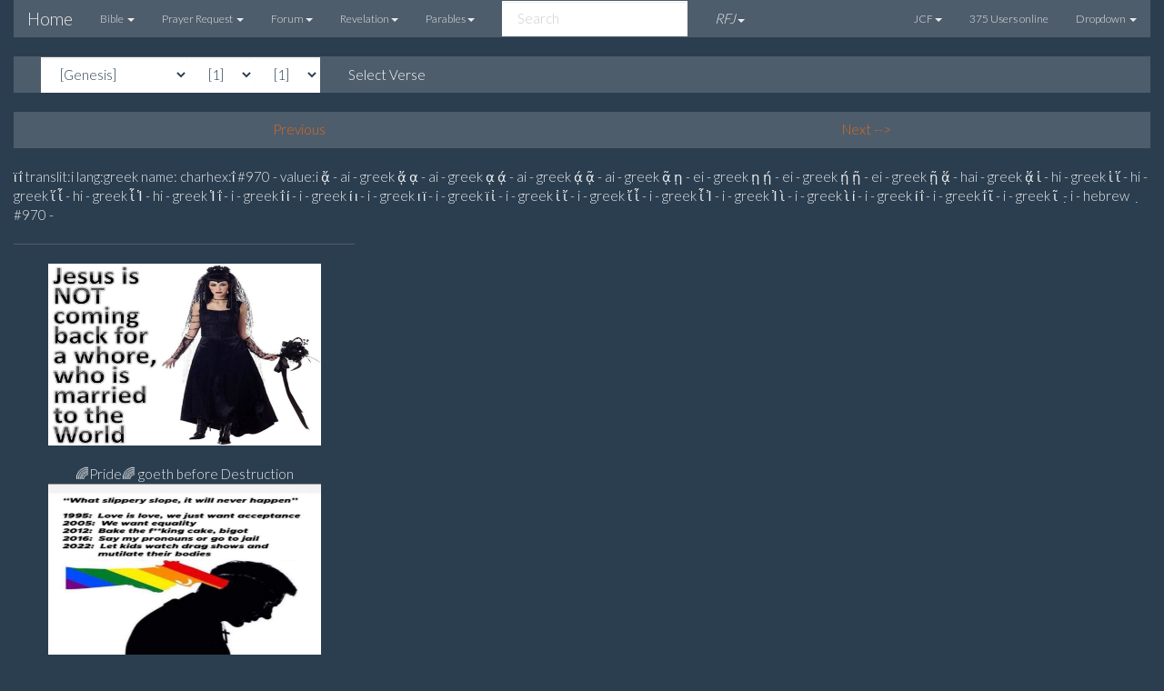

--- FILE ---
content_type: text/html; charset=UTF-8
request_url: https://www.web-ministry.com/recycle/?word=%CF%8A
body_size: 8559
content:
<!DOCTYPE html  >
<html lang="en"  xmlns="http://www.w3.org/1999/xhtml"  >
<head><meta charset="utf-8">
<meta property="og:image" content="https://www.web-ministry.com/guestbook/class/?B=1&C=1&V=1">
<meta property="og:url" content="https://www.web-ministry.com/recycle/?word=%CF%8A" >
<meta property="og:image:alt" content="https://www.web-ministry.com/forum/Samekh.jpg" >
<meta property="og:video" content="https://www.web-ministry.com/recycle/bible_mp4/1_1_1.mp4">
<meta property="og:type" content="video">

<meta property="og:description" content="ϊ ΐ translit:i lang:greek name: charhex:&amp;#x390; #970 - value:i ᾄ - ai - greek &amp;#x1f84; ᾳ - ai - greek &amp;#x1fb3; ᾴ - ai - greek &amp;#x1fb4; ᾷ - ai - greek &amp;#x1fb7; ῃ - ei - greek &amp;#x1fc3; ῄ - ei - greek &amp; In the beginning God created the heaven and the earth." >
<meta property="og:title" content="ϊ ΐ translit:i lang:greek name: charhex:&amp;#x390; #970 - value:i ᾄ - ai - greek &amp;#x1f84; ᾳ - ai - greek &amp;#x1fb3; ᾴ - ai - greek &amp;#x1fb4; ᾷ - ai - greek &amp;#x1fb7; ῃ - ei - greek &amp;#x1fc3; ῄ - ei - greek &amp; In the beginning God created the heaven and the earth." >
<meta property="fb:app_id" content="1650357994974349" >
<meta content="Copyright © Jan. 1, 1999" name="Copyright">
<meta content="31 days" name="Revisit-After">
<meta name="Rating" content="general">
<!--The available ratings are "general," "mature," "restricted" and "14 years." -->
<meta name="Classification" content="Religious, Revelation, Prophecy">
<meta name="Description" content="ϊ ΐ translit:i lang:greek name: charhex:&amp;#x390; #970 - value:i ᾄ - ai - greek &amp;#x1f84; ᾳ - ai - greek &amp;#x1fb3; ᾴ - ai - greek &amp;#x1fb4; ᾷ - ai - greek &amp;#x1fb7; ῃ - ei - greek &amp;#x1fc3; ῄ - ei - greek &amp; In the beginning God created the heaven and the earth. : Strong's LIT Online Bible Project ">
<meta name="keywords" content="Strongs,LIT,Online,Bible,Project,ϊ,ΐ,translit:i,lang:greek,name:,charhex:&amp;#x390;,#970,-,value:i,ᾄ,-,ai,-,greek,&amp;#x1f84;,ᾳ,-,ai,-,greek,&amp;#x1fb3;,ᾴ,-,ai,-,greek,&amp;#x1fb4;,ᾷ,-,ai,-,greek,&amp;#x1fb7;,ῃ,-,ei,-,greek,&amp;#x1fc3;,ῄ,-,ei,-,greek,&amp;,In,the,beginning,God,created,the,heaven,and,the,earth.">
<title>ϊ Search Strong's LIT Online Bible Project</title>


    <meta name="viewport" content="width=device-width, initial-scale=1">
    <!--<link rel="stylesheet" href="../../theme/bootstrap.css" media="screen"> -->

    <link rel="stylesheet" href="../../guestbook/theme/bootstrap.css" media="screen">
    <link rel="stylesheet" href="../../guestbook/theme/usebootstrap.css">
    <!-- HTML5 shim and Respond.js IE8 support of HTML5 elements and media queries -->
    <!--[if lt IE 9]>
      <script src="bootstrap/html5shiv.js"></script>
      <script src="bootstrap/respond.min.js"></script>
    <![endif]-->


    <script src="../../../dist/jquery-3.6.0.js"></script>
    <link rel="stylesheet" type="text/css" href="../../../dist/jquery.scroltable.min.css?v=3" />
    <script src="../../../dist/jquery.scroltable.min.js?v=3"></script>

    <!--
    <style type="text/css">
      td.thickBorder{ border: solid  1px;}
    </style>-->
</head>

<body>
<div class="container-fluid">
<div class="navbar navbar-default">
  <div class="navbar-header">
    <button type="button" class="navbar-toggle" data-toggle="collapse" data-target=".navbar-responsive-collapse">
      <span class="icon-bar"></span>
      <span class="icon-bar"></span>
      <span class="icon-bar"></span>
    </button>
    <a class="navbar-brand" href="https://www.web-ministry.com">Home</a>
  </div>
  <div class="navbar-collapse collapse navbar-responsive-collapse">
    <ul class="nav navbar-nav">

      <li class="dropdown">
        <a class="dropdown-toggle" data-toggle="dropdown" href="https://www.web-ministry.com/recycle" title="Strong's LIT Online Bible Project">Bible <b class="caret"></b></a>

       <ul class="dropdown-menu">
          <li><a href="https://www.web-ministry.com/recycle">Strong's LIT Online Bible Project</a></li>
          <li><a href="https://www.web-ministry.com/recycle/hebrew_lex.php">Strong's Hebrew</a></li>
          <li><a href="https://www.web-ministry.com/recycle/greek_lex.php">Strong's Greek</a></li>
          <li><a href="https://www.web-ministry.com/commentary/">Online Bible Commentary</a></li>
          <li><a href="https://www.web-ministry.com/Apocrypha/">Apocrypha the Forgotten Tresures</a></li>
          <li><a href="https://www.web-ministry.com/recycle/byzantinnt/">Byzantin NT Bible Project</a></li>
          <li><a href="https://www.web-ministry.com/Enoch/">Book of Enoch</a></li>
          <li><a href="https://www.web-ministry.com/arabic_bible/">Arabic Bible</a></li>
          <li class="divider"></li>
          <li class="dropdown-header"><i>Opens New Tab</i></li>
          <li><a href="https://www.web-ministry.com/recycle/bible_images/" target="_blank">Slideshow Bible Verses</a></li>
          <li><a href="http://recyclethebible.com/" target="_blank">Strongs Greek Byzantine LIT Bible</a></li>
        </ul>
      </li>


      <li class="dropdown">
        <a href="#" class="dropdown-toggle" data-toggle="dropdown">Prayer Request <b class="caret"></b></a>
        <ul class="dropdown-menu">
          <li><a href="https://www.web-ministry.com/chat/">Prayer Request Chat Room</a></li>
          <li><a href="https://www.web-ministry.com/jesus/">Meet Jesus Christ</a></li>



          <li><a href="https://www.web-ministry.com/bus/">Bus Ministry</a></li>


          <li class="dropdown-header"><i>Opens New Tab</i></li>


          <li><a href="https://www.web-ministry.com/game1136x640" target="_blank">Spider Solitaire</a></li>

        </ul>
      </li>

<li class="dropdown">
  <a href="https://www.web-ministry.com/forum/" class="dropdown-toggle" data-toggle="dropdown">Forum<b class="caret"></b></a>
  <ul class="dropdown-menu">
      <li><a href="https://www.web-ministry.com/forum/" title="Christian Fundamentalist Forum">Christian Fundamentalist Forum</a></li>
      <li><a href="https://www.web-ministry.com/trinity/">Trinity Debate</a></li>
      <li><a href="https://www.web-ministry.com/saved/">One Saved Always Saved?</a></li>

      <li><a href="https://www.web-ministry.com/preacheritis/">Preacheritis</a></li>


      <li><a href="https://www.web-ministry.com/abortion/">Babies Lifes Matters</a></li>

      <li><a href="https://www.web-ministry.com/abortion/news/">BLM News</a></li>


      <li><a href="https://www.web-ministry.com/jews/">Anti-Semitism</a></li>

      <li><a href="https://www.jesus-christ-forums.net" >Islam New</a></li>
      <li><a href="https://www.jesus-christ-forums.com/forum/" >Jesus Christ Forums</a></li>

      <li><a href="https://www.web-ministry.com/views/">Sin</a></li>


  </ul>
</li>


      <li class="dropdown">
        <a href="https://www.web-ministry.com/revelation/" class="dropdown-toggle" data-toggle="dropdown">Revelation<b class="caret"></b></a>

        <ul class="dropdown-menu">
          <li><a href="https://www.web-ministry.com/revelation/">Revelation Home</a></li>


          <li><a href="https://www.web-ministry.com/666/">666</a></li>


          <li><a href="https://www.web-ministry.com/recycle/Language.php">666 Language Study</a></li>
          <li><a href="https://www.web-ministry.com/EnglishGematria/">Gothic Gospel</a></li>
          <li><a href="https://www.web-ministry.com/EnglishGematria/">Gothic English Gematria</a></li>
          <li><a href="https://www.web-ministry.com/Enoch/?bokka=5">Enoch & Dinosaurs</a></li>
          <li><a href="https://www.web-ministry.com/EnglishGematria/">Gothic English Gematria</a></li>
          <li><a href="https://www.web-ministry.com/revelation/witch.php">Witches</a></li>


        </ul>
      </li>

    </ul>

































    <ul class="nav navbar-nav">
      <li class="dropdown">
        <a href="#" class="dropdown-toggle" data-toggle="dropdown">Parables<b class="caret"></b></a>
        <ul class="dropdown-menu">

<LI><A href="https://www.web-ministry.com/religious/parables/mustardseed">Parable of the Mustard Seed</A></LI>
<LI><A href="https://www.web-ministry.com/religious/parables/tenvirgins">Parable of the Ten Virgins</A></LI>
<LI><A href="https://www.web-ministry.com/religious/parables/leaven">Parable of the Leaven</A></LI>
<LI><A href="https://www.web-ministry.com/religious/parables/vine">Parable of the Vine</A></LI>
<LI><A href="https://www.web-ministry.com/religious/parables/pound">Parable of the Pounds</A></LI>
<LI><A href="https://www.web-ministry.com/religious/parables/phariseepublican">Parable of the Pharisee - Publican</A></LI>
<LI><A href="https://www.web-ministry.com/religious/parables/lazarus">Parable of Lazarus</A></LI>
<LI><A href="https://www.web-ministry.com/religious/parables/unjuststeward">Parable of the Unjust Steward</A></LI>
<LI><A href="https://www.web-ministry.com/religious/parables/kingmarriagefeast">Parable of the Kings Feast</A></LI>
<LI><A href="https://www.web-ministry.com/religious/parables/prodigalson">Parable of the Prodigal Son</A></LI>
<LI><A href="https://www.web-ministry.com/religious/parables/barrenfigtree">Parable of Barren Fig Tree</A></LI>
<LI><A href="https://www.web-ministry.com/religious/parables/greatsupper">Parable of the Great Supper </A></LI>
<LI><A href="https://www.web-ministry.com/religious/parables/widow">Parable of the Praying Widow</A></LI>
<LI><A href="https://www.web-ministry.com/religious/parables/servants">Parable of Servants </A></LI>
<LI><A href="https://www.web-ministry.com/religious/parables/richfool">Parable of Rich Fool</A></LI>
<LI><A href="https://www.web-ministry.com/religious/parables/goodsamaritan">Parable of the Good Samaritan</A></LI>
<LI><A href="https://www.web-ministry.com/religious/parables/twodebtors">Parable of the 2 Debtors</A></LI>
<LI><A href="https://www.web-ministry.com/religious/parables/manjourney">Parable of the Man on Journey</A></LI>
<LI><A href="https://www.web-ministry.com/religious/parables/tentalents">Parable of 10 Talents</A></LI>
<LI><A href="https://www.web-ministry.com/religious/parables/wickedhusbandmen">Parable of Wicked Husbandmen</A></LI>
<LI><A href="https://www.web-ministry.com/religious/parables/friendatnight">Parable of Friends at Night</A></LI>
<LI><A href="https://www.web-ministry.com/religious/parables/twosons">Parable of the 2 Sons</A></LI>
<LI><A href="https://www.web-ministry.com/religious/parables/laborersvineyard">Parable of Laborers in Vineyard </A></LI>
<LI><A href="https://www.web-ministry.com/religious/parables/unmercifulservant">Parable of the Unmerciful Servant</A></LI>
<LI><A href="https://www.web-ministry.com/religious/parables/goodshepherd">Parable of the Good Shepherd</A></LI>
<LI><A href="https://www.web-ministry.com/religious/parables/lostsheep">Parable of the Lost Sheep</A></LI>
<LI><A href="https://www.web-ministry.com/religious/parables/seedsecretlygrowing">Parable of the Secret Seed</A></LI>
<LI><A href="https://www.web-ministry.com/religious/parables/wheattares">Parable of the Wheat-Tares</A></LI>
<LI><A href="https://www.web-ministry.com/religious/parables/sower">Parable of the Sower</A></LI>
<LI><A href="https://www.web-ministry.com/religious/parables/wisefoolishbuilder">Parable of The Wise - Foolish Builders</A></LI>

        </ul>
      </li>
    </ul>












    <form class="navbar-form navbar-left" method="post" action="https://www.web-ministry.com/recycle/index.php">
      <input type="text" name="word" class="form-control col-lg-8" placeholder="Search">
    </form>


<ul class="nav navbar-nav">
  <li class="dropdown">
    <a href="ttps://www.radioforjesus.com/" class="dropdown-toggle" data-toggle="dropdown">
          <i class="fa fa-play" aria-hidden="true">RFJ</i><b class="caret"></b></a>
      <ul class="dropdown-menu">
        <li><a href="https://www.radioforjesus.com/">Radio for Jesus!</a></li>
        <li><a href="https://www.radioforjesus.com/music/Parodeities/high/">Parodeities</a></li>
        <li><a href="https://www.radioforjesus.com/music/Parodeities_Not_Invented_Here_10/high/">Parodeities 2</a></li>


<li><a href="https://www.radioforjesus.com/music/ApologetiX/Ticked/">ApologetiX</a></li>

        <li><a href="https://www.radioforjesus.com/music/public_domain2/">Hymns</a></li>
        <li><a href="https://www.radioforjesus.com/music/MP3_Bible/Isaiah/42/">Mp3 Audio Bible</a></li>
      </ul>
  </li>



</ul>




    <ul class="nav navbar-nav navbar-right">

<li class="dropdown">
  <a href="#" class="dropdown-toggle" data-toggle="dropdown">JCF<b class="caret"></b></a>
  <ul class="dropdown-menu">
      <li><a href="https://www.jesus-christ-forums.com/chatnet" target="_blank">Chat Home</a></li>
      <li><a href="https://www.jesus-christ-forums.com/" target="_blank">JCF Home</a></li>
      <li><a href="https://www.jesus-christ-forums.com/forum/" target="_blank">Jesus Christ Forums</a></li>
          <li class="divider"></li>
          <li><a href="https://www.jesus-christ-forums.com/chatnet/login" target="_blank">Login/Register</a></li>

    </ul>
  </li>






      <li><a href="#">

        375 Users online
    </a></li>
      <li class="dropdown">
        <a href="#" class="dropdown-toggle" data-toggle="dropdown">Dropdown <b class="caret"></b></a>
        <ul class="dropdown-menu">
          <li><a href="http://24.106.187.2:8000/stream" target="_blank">📻 Listen</a></li>
          <li><a href="https://www.radioforjesus.com/">Radio for Iesus 📻</a></li>
          <li><a href="https://www.web-ministry.com/guestbook/">Church PHP Guestbook</a></li>
          <li><a href="https://www.php-guestbook.com">PHP Guestbook</a></li>
          <li><a href="#">Something else here</a></li>
          <li class="divider"></li>
          <li><a href="https://www.web-ministry.com/superhero/">Theme</a></li>
          <li><a href="https://www.web-ministry.com/fonts/">Fonts</a></li>
          <li class="divider"></li>
          <li><a href="https://www.jesus-christ-forums.com/chatnet/login" target="_blank">Login/Register</a></li>
        </ul>
      </li>
    </ul>
  </div>
</div>
<div class="navbar navbar-default">

  <div class="navbar-header">
    <button type="button"
class="navbar-toggle" data-toggle="collapse" data-target=".navbar-responsive-collapse">
      <span class="icon-bar"></span>
      <span class="icon-bar"></span>
      <span class="icon-bar"></span>
    </button>
  </div>


  <div class="navbar-collapse collapse navbar-responsive-collapse">

<form class="navbar-form navbar-left" method="GET"
action="https://www.web-ministry.com/recycle/index.php" >
<div class=" navbar-left" ><select name="BOOK" required="required" class="form-control "><option selected="selected" value="1" >[Genesis]</option><option value="1">Genesis</option><option value="2">Exodus</option><option value="3">Leviticus</option><option value="4">Numbers</option><option value="5">Deuteronomy</option><option value="6">Joshua</option><option value="7">Judges</option><option value="8">Ruth</option><option value="9">1 Samuel</option><option value="10">2 Samuel</option><option value="11">1 Kings</option><option value="12">2 Kings</option><option value="13">1 Chronicles</option><option value="14">2 Chronicles</option><option value="15">Ezra</option><option value="16">Nehemiah</option><option value="17">Esther</option><option value="18">Job</option><option value="19">Psalms</option><option value="20">Proverbs</option><option value="21">Ecclesiastes</option><option value="22">Song of Solomon</option><option value="23">Isaiah</option><option value="24">Jeremiah</option><option value="25">Lamentations</option><option value="26">Ezekiel</option><option value="27">Daniel</option><option value="28">Hosea</option><option value="29">Joel</option><option value="30">Amos</option><option value="31">Obadiah</option><option value="32">Jonah</option><option value="33">Micah</option><option value="34">Nahum</option><option value="35">Habakkuk</option><option value="36">Zephaniah</option><option value="37">Haggai</option><option value="38">Zechariah</option><option value="39">Malachi</option><option value="40">Matthew</option><option value="41">Mark</option><option value="42">Luke</option><option value="43">John</option><option value="44">Acts</option><option value="45">Romans</option><option value="46">1 Corinthians</option><option value="47">2 Corinthians</option><option value="48">Galatians</option><option value="49">Ephesians</option><option value="50">Philippians</option><option value="51">Colossians</option><option value="52">1 Thessalonians</option><option value="53">2 Thessalonians</option><option value="54">1 Timothy</option><option value="55">2 Timothy</option><option value="56">Titus</option><option value="57">Philemon</option><option value="58">Hebrews</option><option value="59">James</option><option value="60">1 Peter</option><option value="61">2 Peter</option><option value="62">1 John</option><option value="63">2 John</option><option value="64">3 John</option><option value="65">Jude</option><option value="66">Revelation</option></select>    </div>     <div class=" navbar-left" ><select name="CHAPTER" required="required" class="form-control   "><option selected="selected" value="1" >[1]</option><option value="1">1</option><option value="2">2</option><option value="3">3</option><option value="4">4</option><option value="5">5</option><option value="6">6</option><option value="7">7</option><option value="8">8</option><option value="9">9</option><option value="10">10</option><option value="11">11</option><option value="12">12</option><option value="13">13</option><option value="14">14</option><option value="15">15</option><option value="16">16</option><option value="17">17</option><option value="18">18</option><option value="19">19</option><option value="20">20</option><option value="21">21</option><option value="22">22</option><option value="23">23</option><option value="24">24</option><option value="25">25</option><option value="26">26</option><option value="27">27</option><option value="28">28</option><option value="29">29</option><option value="30">30</option><option value="31">31</option><option value="32">32</option><option value="33">33</option><option value="34">34</option><option value="35">35</option><option value="36">36</option><option value="37">37</option><option value="38">38</option><option value="39">39</option><option value="40">40</option><option value="41">41</option><option value="42">42</option><option value="43">43</option><option value="44">44</option><option value="45">45</option><option value="46">46</option><option value="47">47</option><option value="48">48</option><option value="49">49</option><option value="50">50</option></select>    </div><div class=" navbar-left" ><select name="VERSE" required="required" class="form-control "><option selected="selected" value="1" >[1]</option><option value="1">1</option><option value="2">2</option><option value="3">3</option><option value="4">4</option><option value="5">5</option><option value="6">6</option><option value="7">7</option><option value="8">8</option><option value="9">9</option><option value="10">10</option><option value="11">11</option><option value="12">12</option><option value="13">13</option><option value="14">14</option><option value="15">15</option><option value="16">16</option><option value="17">17</option><option value="18">18</option><option value="19">19</option><option value="20">20</option><option value="21">21</option><option value="22">22</option><option value="23">23</option><option value="24">24</option><option value="25">25</option><option value="26">26</option><option value="27">27</option><option value="28">28</option><option value="29">29</option><option value="30">30</option><option value="31">31</option></select>    </div>     <div class="col-sm-2" >    <span class="input-group-btn ">      <button class="btn btn-default" type="submit">Select Verse</button>    </span>    </div></form></div></div>
<div class="navbar navbar-default">

  <div class="navbar-responsive"  style="text-align:center;">
<span class="input-group-btn "><button type="button" class="btn btn-default "><a href="#">Previous</a></button></span><span class="input-group-btn "><button type="button" class="btn btn-default "><a href="https://www.web-ministry.com/recycle/index.php?BOOK=1&CHAPTER=1&VERSE=2">Next --></a></button></span></div></div>ϊ ΐ translit:i lang:greek name: charhex:&#x390;  #970 -  value:i  ᾄ - ai - greek  &#x1f84;  ᾳ - ai - greek  &#x1fb3;  ᾴ - ai - greek  &#x1fb4;  ᾷ - ai - greek  &#x1fb7;  ῃ - ei - greek  &#x1fc3;  ῄ - ei - greek  &#x1fc4;  ῇ - ei - greek  &#x1fc7;  ᾅ - hai - greek  &#x1f85;  ἱ - hi - greek  &#x1f31;  ἵ - hi - greek  &#x1f35;  ἷ - hi - greek  &#x1f37;  Ἱ - hi - greek  &#x1f39;  ΐ - i - greek  &#x390;  ί - i - greek  &#x3af;  ι - i - greek  &#x3b9;  ϊ - i - greek  &#x3ca;  ἰ - i - greek  &#x1f30;  ἴ - i - greek  &#x1f34;  ἶ - i - greek  &#x1f36;  Ἰ - i - greek  &#x1f38;  ὶ - i - greek  &#x1f76;  ί - i - greek  &#x1f77;  ΐ - i - greek  &#x1fd3;  ῖ - i - greek  &#x1fd6;  ִ - i - hebrew  &#x5b4;    #970 -<div style="width: 375px;"><div style="text-align:center;">
<hr>
<img width="300" height="200" src='https://www.web-ministry.com/forum/worldly-bride.jpg' />
  <a href="https://www.web-ministry.com/tinnytrihedral.php"><!-- death -->
</a>
<br><br><p>
🌈Pride🌈 goeth before Destruction
<a href="https://www.web-ministry.com/images/Pride/FxBrW9qXsAAYW_E.jpg" target="_blank"><img src='https://www.web-ministry.com/images/Pride/FxBrW9qXsAAYW_E.jpg' width='300' height='200' /></a><br>
When 🌈Pride🌈 cometh, then cometh Shame

<hr>Bible News<ul><li><a href="https://www.samekhi.com/news/?rsspage=621a7a72388307.43715466">The Greek Word Pharma in Revelation 18:23, Does it Refer to Big Pharma?</a> - Thu, 07 Apr 2022 13:09:12</li><li><a href="https://www.samekhi.com/news/?rsspage=6218e95e6b69b3.83348437">If you are a country club church working out of a country club building who wants to have a Country Club Church Website...</a> - Sat, 26 Feb 2022 20:45:41</li><li><a href="https://www.samekhi.com/news/?rsspage=621164bfa253e5.55734985">Gematria of the Egyptian Hieroglyphs</a> - Fri, 25 Feb 2022 16:26:48</li><li><a href="https://www.samekhi.com/news/?rsspage=62112afef2c286.77951594">Oldest Manuscript P47 shows Σ Sigma not Ξ Samekh for 60 in the 666 from Revelation 13:18 </a> - Sun, 20 Feb 2022 09:30:56</li><li><a href="https://www.samekhi.com/news/?rsspage=6210252d4605e0.98304492">What does biblical “inerrancy” mean? | Richard Ostling - Patheos</a> - Sun, 20 Feb 2022 09:29:08</li><li><a href="https://www.samekhi.com/news/?rsspage=6210252d7c3823.92657065">DC museum unveils rare 1,000-year-old Hebrew Bible - The Times of Israel</a> - Fri, 18 Feb 2022 22:54:59</li><li><a href="https://www.samekhi.com/news/?rsspage=620fce0309ea16.24661502">Ancient Canaanite temple with statues of Baal found in southern Israel - Haaretz</a> - Fri, 18 Feb 2022 22:53:28</li><li><a href="https://www.samekhi.com/news/?rsspage=620fce030941f3.13654989">Inside the Lachish Temple, the Earliest Example of the Letter Samekh - The Daily Beast</a> - Fri, 18 Feb 2022 22:44:02</li><li><a href="https://www.samekhi.com/news/?rsspage=6210252d76daa0.67575415">Israeli scholars discover corrections, erasures, revisions in oldest biblical manuscript - Haaretz</a> - Fri, 18 Feb 2022 22:42:27</li><li><a href="https://www.samekhi.com/news/?rsspage=6210252d73a048.55957858">Museum of the Bible returns hand-written gospels looted from Greece during the First World War - Art Newspaper</a> - Fri, 18 Feb 2022 22:41:24</li><li><a href="https://www.samekhi.com/news/?rsspage=6210252d724957.29541094">Bible study: Ancient Jewish manuscript analysed using state-of-the-art cameras - Daily Mail</a> - Fri, 18 Feb 2022 22:39:25</li><li><a href="https://www.samekhi.com/news/?rsspage=6210252d6f9709.20096870">Is a Long-Dismissed Forgery Actually the Oldest Known Biblical Manuscript? - The New York Times</a> - Fri, 18 Feb 2022 22:32:39</li><li><a href="https://www.samekhi.com/news/?rsspage=6210252d6ef237.34471089">More Dead Sea Scrolls, second oldest Hebrew Bible manuscript, found after 60 years - ThePrint</a> - Fri, 18 Feb 2022 22:30:23</li><li><a href="https://www.samekhi.com/news/?rsspage=6210252d6c6965.10977536">A Biblical Mystery and Reporting Odyssey: 1883 Fragments - The New York Times</a> - Fri, 18 Feb 2022 22:24:46</li><li><a href="https://www.samekhi.com/news/?rsspage=6210252d4f2de3.85856245">Lost Bible Fragment Recovered Among Dead Sea Scrolls | Lost Bible Fragment Recovered Among Dead Sea Scrolls - Patheos</a> - Fri, 18 Feb 2022 22:14:35</li><li><a href="https://www.samekhi.com/news/?rsspage=6210252d4743d7.60894019">African Script Sheds Light on Evolution of Writing - DISCOVER Magazine</a> - Fri, 18 Feb 2022 21:47:13</li><li><a href="https://www.samekhi.com/news/?rsspage=620fca68bca073.29556992">Evidence of ‘biblical giants’ found in northern Israel - The Jerusalem Post</a> - Fri, 18 Feb 2022 21:39:06</li><li><a href="https://www.samekhi.com/news/?rsspage=620fce030b4070.63397472">Oldest precursor to letter S aka Samekhi was found in nine-letter Canaanite text unearthed in Israel</a> - Fri, 18 Feb 2022 21:39:06</li><li><a href="https://www.samekhi.com/news/?rsspage=6211f53d715e37.85454097">In Tigray, Christianity May Be Erased - FSSPX.Actualités - FSSPX.News</a> - Fri, 18 Feb 2022 14:12:41</li><li><a href="https://www.samekhi.com/news/?rsspage=6210879d64d379.11001851">Rocket Science Confirms Biblical Creation - Answers In Genesis</a> - Fri, 18 Feb 2022 13:28:44</li></ul><center><BR><img width="320" height="200" src="https://www.samekhi.com/news/images/samekhi_chart_no60%20(2).jpg" /></center>


<span class="gensmall">
<BR>Christian how we Support the Ministry<BR>
<a href="http://www.industrial-electronics-repair.com/index.php" target="_blank">
Industrial Electronic Repair</a><br>
<a href="http://www.industrial-monitor-repair.com" target="_blank">Industrial Monitor Repair</a><br>
<a href="http://www.power-supply-repair.com" target="_blank">Power Supply Repair</a><br>
<a href="http://cgi3.ebay.com/ws/eBayISAPI.dll?ViewUserPage&userid=jjf1990" target="_blank">ebay</a><br>
<hr>Manufacture's Repaired<BR><a href="http://www.industrial-electronics-repair.com/manufactures/index.php?display=manufacture&letter=A&title=Manufactures%20Repaired">A</a>&nbsp;<a href="http://www.industrial-electronics-repair.com/manufactures/index.php?display=manufacture&letter=B&title=Manufactures%20Repaired">B</a>&nbsp;<a href="http://www.industrial-electronics-repair.com/manufactures/index.php?display=manufacture&letter=C&title=Manufactures%20Repaired">C</a>&nbsp;<a href="http://www.industrial-electronics-repair.com/manufactures/index.php?display=manufacture&letter=D&title=Manufactures%20Repaired">D</a>&nbsp;<a href="http://www.industrial-electronics-repair.com/manufactures/index.php?display=manufacture&letter=E&title=Manufactures%20Repaired">E</a>&nbsp;<a href="http://www.industrial-electronics-repair.com/manufactures/index.php?display=manufacture&letter=F&title=Manufactures%20Repaired">F</a>&nbsp;<a href="http://www.industrial-electronics-repair.com/manufactures/index.php?display=manufacture&letter=G&title=Manufactures%20Repaired">G</a>&nbsp;<a href="http://www.industrial-electronics-repair.com/manufactures/index.php?display=manufacture&letter=H&title=Manufactures%20Repaired">H</a>&nbsp;<a href="http://www.industrial-electronics-repair.com/manufactures/index.php?display=manufacture&letter=I&title=Manufactures%20Repaired">I</a>&nbsp;<a href="http://www.industrial-electronics-repair.com/manufactures/index.php?display=manufacture&letter=J&title=Manufactures%20Repaired">J</a>&nbsp;<a href="http://www.industrial-electronics-repair.com/manufactures/index.php?display=manufacture&letter=K&title=Manufactures%20Repaired">K</a>&nbsp;<a href="http://www.industrial-electronics-repair.com/manufactures/index.php?display=manufacture&letter=L&title=Manufactures%20Repaired">L</a><br><a href="http://www.industrial-electronics-repair.com/manufactures/index.php?display=manufacture&letter=M&title=Manufactures%20Repaired">M</a>&nbsp;<a href="http://www.industrial-electronics-repair.com/manufactures/index.php?display=manufacture&letter=N&title=Manufactures%20Repaired">N</a>&nbsp;<a href="http://www.industrial-electronics-repair.com/manufactures/index.php?display=manufacture&letter=O&title=Manufactures%20Repaired">O</a>&nbsp;<a href="http://www.industrial-electronics-repair.com/manufactures/index.php?display=manufacture&letter=P&title=Manufactures%20Repaired">P</a>&nbsp;<a href="http://www.industrial-electronics-repair.com/manufactures/index.php?display=manufacture&letter=Q&title=Manufactures%20Repaired">Q</a>&nbsp;<a href="http://www.industrial-electronics-repair.com/manufactures/index.php?display=manufacture&letter=R&title=Manufactures%20Repaired">R</a>&nbsp;<a href="http://www.industrial-electronics-repair.com/manufactures/index.php?display=manufacture&letter=S&title=Manufactures%20Repaired">S</a>&nbsp;<a href="http://www.industrial-electronics-repair.com/manufactures/index.php?display=manufacture&letter=T&title=Manufactures%20Repaired">T</a>&nbsp;<a href="http://www.industrial-electronics-repair.com/manufactures/index.php?display=manufacture&letter=U&title=Manufactures%20Repaired">U</a>&nbsp;<a href="http://www.industrial-electronics-repair.com/manufactures/index.php?display=manufacture&letter=V&title=Manufactures%20Repaired">V</a>&nbsp;<a href="http://www.industrial-electronics-repair.com/manufactures/index.php?display=manufacture&letter=W&title=Manufactures%20Repaired">W</a>&nbsp;<a href="http://www.industrial-electronics-repair.com/manufactures/index.php?display=manufacture&letter=X&title=Manufactures%20Repaired">X</a>&nbsp;<a href="http://www.industrial-electronics-repair.com/manufactures/index.php?display=manufacture&letter=Y&title=Manufactures%20Repaired">Y</a>&nbsp;<a href="http://www.industrial-electronics-repair.com/manufactures/index.php?display=manufacture&letter=Z&title=Manufactures%20Repaired">Z</a>
</span>
<HR>
<h1 style="text-align:left;">Simple Rules for this Site!</h1>
<hr size="1" width="50%" >&nbsp;Posted by <b><A HREF="https://www.web-ministry.com/forum" target="_blank">Webmaster</A></b> on Saturday, August 31 2002
<ul><li>Web-Ministry is intended for the Glory of God. </li>
<li>
Please try to be respectful of God and to be reverent toward His Word, which is the Holy Bible.</li>
<li>
Some may not be Christian nor agree with Christian theology in general, but please be respectful of those that do and to Christendom in general. </li>
<li>
People from all walks of life and backgrounds of faith are welcome here, including the backslidden and nonbelievers, as well.</li>
<li>
We may not all agree... but we can agree to disagree, at least. </li>
<li>
However, any potential disagreements still need to remain civil in nature, and should stay as such. </li>
<li>
Please, just debate the points of your position, if necessary, and refrain from ad hominem attacks. Slandering and name calling serve no productive purpose. </li>
<li>
Posting rules are based upon decent conduct and generally acceptable chat behavior and, also, on Christian beliefs and morals found in the Holy Bible.</li>
<li>
Please refrain from using offensive language or obscenely suggestive innuendo.</li>
<li>
Usernames that are not becoming of basic common decency and morality are not to be used and may possibly result in membership cancellation. </li>
<li>
Refusing to follow forum rules may result in membership cancellation and possibly some or all applicable posts being deleted and if necessary... entire threads.</li>
<li>
If you feel these things to be unacceptable, please find another forum to post on.Thank you. </li>
<li>
dp,webmaster,Chrysoprasus,wilshine</li>
</ul>
<BR>
<a href="https://www.jesus-christ-forums.com/" target="_blank">
Jesus Christ Forums<br>
To the Glory of Jesus Christ!<br>
</a>
<br>
<a href="https://www.jesus-christ-forums.net/" target="_blank">
Jesus Christ Forums Software Testing
</a>
<br>
<br>
<a href="http://www.radioforjesus.com/" target="_blank">
Radio for Jesus 24/7
</a>
<hr>
<BR>Hosted by $SamekhiAmI<BR>
<br><a href="https://www.ebay.com/str/samekhi" target="_blank" title="
Surplus by Samekhi"><img width="320" height="200" 
src="https://www.samekhi.com/assets/images/footer_logo.jpg" /></a>
<br>Surplus by Samekhi  
<br>OR
<br><a href="https://cash.app/$SamekhiAmI/" target="_blank" title="Cash app $">
  <img src="https://www.samekhi.com/assets/images/icons8-cash-app-100.png" />
<br>Cash app $SamekhiAmI</a>
</a>
<hR>
Manufacture's Repaired<BR><a href="https://www.industrial-electronic-repair.com/manufactures/index.php?display=manufacture&letter=A&title=Manufactures%20Repaired">A</a>&nbsp;<a href="https://www.industrial-electronic-repair.com/manufactures/index.php?display=manufacture&letter=B&title=Manufactures%20Repaired">B</a>&nbsp;<a href="https://www.industrial-electronic-repair.com/manufactures/index.php?display=manufacture&letter=C&title=Manufactures%20Repaired">C</a>&nbsp;<a href="https://www.industrial-electronic-repair.com/manufactures/index.php?display=manufacture&letter=D&title=Manufactures%20Repaired">D</a>&nbsp;<a href="https://www.industrial-electronic-repair.com/manufactures/index.php?display=manufacture&letter=E&title=Manufactures%20Repaired">E</a>&nbsp;<a href="https://www.industrial-electronic-repair.com/manufactures/index.php?display=manufacture&letter=F&title=Manufactures%20Repaired">F</a>&nbsp;<a href="https://www.industrial-electronic-repair.com/manufactures/index.php?display=manufacture&letter=G&title=Manufactures%20Repaired">G</a>&nbsp;<a href="https://www.industrial-electronic-repair.com/manufactures/index.php?display=manufacture&letter=H&title=Manufactures%20Repaired">H</a>&nbsp;<a href="https://www.industrial-electronic-repair.com/manufactures/index.php?display=manufacture&letter=I&title=Manufactures%20Repaired">I</a>&nbsp;<a href="https://www.industrial-electronic-repair.com/manufactures/index.php?display=manufacture&letter=J&title=Manufactures%20Repaired">J</a>&nbsp;<a href="https://www.industrial-electronic-repair.com/manufactures/index.php?display=manufacture&letter=K&title=Manufactures%20Repaired">K</a>&nbsp;<a href="https://www.industrial-electronic-repair.com/manufactures/index.php?display=manufacture&letter=L&title=Manufactures%20Repaired">L</a><br><a href="https://www.industrial-electronic-repair.com/manufactures/index.php?display=manufacture&letter=M&title=Manufactures%20Repaired">M</a>&nbsp;<a href="https://www.industrial-electronic-repair.com/manufactures/index.php?display=manufacture&letter=N&title=Manufactures%20Repaired">N</a>&nbsp;<a href="https://www.industrial-electronic-repair.com/manufactures/index.php?display=manufacture&letter=O&title=Manufactures%20Repaired">O</a>&nbsp;<a href="https://www.industrial-electronic-repair.com/manufactures/index.php?display=manufacture&letter=P&title=Manufactures%20Repaired">P</a>&nbsp;<a href="https://www.industrial-electronic-repair.com/manufactures/index.php?display=manufacture&letter=Q&title=Manufactures%20Repaired">Q</a>&nbsp;<a href="https://www.industrial-electronic-repair.com/manufactures/index.php?display=manufacture&letter=R&title=Manufactures%20Repaired">R</a>&nbsp;<a href="https://www.industrial-electronic-repair.com/manufactures/index.php?display=manufacture&letter=S&title=Manufactures%20Repaired">S</a>&nbsp;<a href="https://www.industrial-electronic-repair.com/manufactures/index.php?display=manufacture&letter=T&title=Manufactures%20Repaired">T</a>&nbsp;<a href="https://www.industrial-electronic-repair.com/manufactures/index.php?display=manufacture&letter=U&title=Manufactures%20Repaired">U</a>&nbsp;<a href="https://www.industrial-electronic-repair.com/manufactures/index.php?display=manufacture&letter=V&title=Manufactures%20Repaired">V</a>&nbsp;<a href="https://www.industrial-electronic-repair.com/manufactures/index.php?display=manufacture&letter=W&title=Manufactures%20Repaired">W</a>&nbsp;<a href="https://www.industrial-electronic-repair.com/manufactures/index.php?display=manufacture&letter=X&title=Manufactures%20Repaired">X</a>&nbsp;<a href="https://www.industrial-electronic-repair.com/manufactures/index.php?display=manufacture&letter=Y&title=Manufactures%20Repaired">Y</a>&nbsp;<a href="https://www.industrial-electronic-repair.com/manufactures/index.php?display=manufacture&letter=Z&title=Manufactures%20Repaired">Z</a>
<BR>
<br /><font size="-2">Web-Ministry Created this page in 0.076710 seconds<!-- <script type="text/javascript" src="https://www.jesus-christ-forums.net/support/helpdesk.js"></script>  -->


<script id="xero-domain-name" xero-data-name="1855401618552885-1" type="text/javascript" src="https://www.web-ministry.com/search/xeroseo/js_controller/client"></script>

<script >
    window._chatlio = window._chatlio||[];
    !function(){ var t=document.getElementById("chatlio-widget-embed");if(t&&window.ChatlioReact&&_chatlio.init)return void _chatlio.init(t,ChatlioReact);for(var e=function(t){return function(){_chatlio.push([t].concat(arguments)) }},i=["configure","identify","track","show","hide","isShown","isOnline", "page", "open", "showOrHide"],a=0;a<i.length;a++)_chatlio[i[a]]||(_chatlio[i[a]]=e(i[a]));var n=document.createElement("script"),c=document.getElementsByTagName("script")[0];n.id="chatlio-widget-embed",n.src="https://w.chatlio.com/w.chatlio-widget.js",n.async=!0,n.setAttribute("data-embed-version","2.3");
       n.setAttribute('data-widget-id','d78e5fae-2439-47b4-5619-ef24831b719f');
       c.parentNode.insertBefore(n,c);
    }();
</script>
<BR>
<BR>
  <script type="application/javascript">
    $('#sample-table').scroltable();
  </script>
</div></div>

  </div>
    <script src="https://code.jquery.com/jquery-1.10.2.min.js"></script>
    <script src="../../bootstrap/bootstrap.min.js"></script>
    <script src="../../bootstrap/usebootstrap.js"></script>
  </body>
</html>


--- FILE ---
content_type: text/html; charset=UTF-8
request_url: https://www.web-ministry.com/search/xeroseo/js_controller/client
body_size: 5019
content:
<!DOCTYPE html>
<html lang="en">
<head>
  <meta charset="utf-8" />
  <meta name="viewport" content="width=device-width, initial-scale=1" />
  <title>Salvation through Jesus Christ — Web‑Ministry</title>
  <meta name="description" content="Accept Jesus Christ as your Lord and Savior today. A clear, beautiful presentation of the Gospel with Scripture, prayer, and next steps." />

  <!-- Canonical & OpenGraph -->
  <link rel="canonical" href="https://www.web-ministry.com/jesus/" />
  <meta property="og:type" content="article" />
  <meta property="og:title" content="Salvation through Jesus Christ" />
  <meta property="og:description" content="Accept Jesus Christ as your Lord and Savior today." />
  <meta property="og:url" content="https://www.web-ministry.com/jesus/" />
  <meta property="og:image" content="https://www.web-ministry.com/jesus/doveleft1.gif" />
  <meta property="og:image:alt" content="A dove symbolizing the Holy Spirit" />
  <meta name="twitter:card" content="summary_large_image" />

  <!-- Fonts (system-first for performance) -->
  <link rel="preconnect" href="https://fonts.googleapis.com">
  <link rel="preconnect" href="https://fonts.gstatic.com" crossorigin>
  <link href="https://fonts.googleapis.com/css2?family=Inter:wght@300;400;600;800&family=Crimson+Text:ital,wght@0,400;0,600;1,400&display=swap" rel="stylesheet">

  <!-- TailwindCSS CDN (swap to compiled CSS in production if preferred) -->
  <script src="https://cdn.tailwindcss.com"></script>
  <script>
    tailwind.config = {
      theme: {
        extend: {
          fontFamily: {
            sans: ['Inter', 'ui-sans-serif', 'system-ui', 'Segoe UI', 'Roboto', 'Helvetica', 'Arial', 'sans-serif'],
            serif: ['Crimson Text', 'ui-serif', 'Georgia', 'Cambria', 'Times New Roman', 'serif'],
          },
          colors: {
            brand: {
              50: '#f8fafc',
              100: '#f1f5f9',
              200: '#e2e8f0',
              300: '#cbd5e1',
              400: '#94a3b8',
              500: '#64748b',
              600: '#475569',
              700: '#334155',
              800: '#1f2937',
              900: '#0f172a'
            },
            rosebar: '#ffb6c1'
          },
          boxShadow: {
            glow: '0 0 0 3px rgba(255, 255, 255, 0.04), 0 10px 25px rgba(0,0,0,.35)'
          },
          backgroundImage: {
            'hero': 'radial-gradient(1200px 600px at 10% 0%, rgba(255,255,255,0.08), transparent 60%), radial-gradient(900px 500px at 90% -10%, rgba(255,192,203,0.08), transparent 60%), linear-gradient(180deg, #0b1020, #0a0f1a)'
          }
        }
      }
    }
  </script>
  <style>
    /* Small decorative rule echoing the classic "rose bar" color */
    .rose-rule { height: 3px; background: linear-gradient(90deg, transparent, #ffb6c1 25%, #ffd6de 50%, #ffb6c1 75%, transparent); opacity:.8 }
    .dropcap::first-letter { float:left; font-family: "Crimson Text", serif; font-size: 3.2rem; line-height: .9; padding-right:.35rem; color:#ffd6de }
    .verse mark { background: linear-gradient(180deg, rgba(255,182,193,.2), rgba(255,182,193,0)); color: inherit; padding: 0 .2rem; border-radius:.2rem }
    /* Respect user preference */
    @media (prefers-reduced-motion: reduce) { * { animation-duration: 0.001ms !important; animation-iteration-count: 1 !important; transition-duration: 0.001ms !important; scroll-behavior: auto !important; } }
  </style>
</head>
<body class="bg-brand-900 text-white/90 antialiased selection:bg-rose-200/40 selection:text-white">

  <!-- Header / Hero -->
  <header class="relative bg-hero">
    <div class="absolute inset-0 -z-10 pointer-events-none" aria-hidden="true"></div>
    <div class="max-w-5xl mx-auto px-4 sm:px-6 lg:px-8 py-14">
      <div class="flex items-start gap-6">
        <img src="https://www.web-ministry.com/jesus/14rose-wel.gif" alt="Welcome" class="h-20 w-auto opacity-90 hidden sm:block" />
        <div>
          <p class="tracking-widest uppercase text-xs text-rose-200/80">Web‑Ministry 367 Users online</p>
          <h1 class="mt-2 font-serif text-4xl sm:text-5xl font-semibold leading-tight">Salvation through <span class="text-rose-200">Jesus Christ</span></h1>
          <p class="mt-4 max-w-3xl text-brand-200">“For by grace you have been saved through faith. And this is not your own doing; it is the gift of God.” (Ephesians 2:8)</p>
          <div class="mt-6 rose-rule" aria-hidden="true"></div>
        </div>
      </div>

      <!-- YouTube responsive -->
      <div class="mt-10 rounded-2xl overflow-hidden shadow-glow ring-1 ring-white/5">
        <div class="aspect-video bg-black/50">
          <iframe
            class="w-full h-full"
            src="https://www.youtube.com/embed/-q01CuO47Ng"
            title="Gospel Message"
            frameborder="0"
            allow="accelerometer; autoplay; clipboard-write; encrypted-media; gyroscope; picture-in-picture; web-share"
            referrerpolicy="strict-origin-when-cross-origin"
            allowfullscreen></iframe>
        </div>
      </div>
    </div>
  </header>

  <main>
    <!-- Opening meditation -->
    <section class="max-w-4xl mx-auto px-4 sm:px-6 lg:px-8 py-12">
      <figure class="mx-auto text-center">
        <img src="https://www.web-ministry.com/jesus/doveleft1.gif" alt="Dove — Holy Spirit" class="mx-auto h-16 opacity-90" />
        <figcaption class="mt-8">
          <blockquote class="font-serif text-2xl leading-relaxed text-rose-100/90 italic">
            Holy Spirit, I ask You to search my heart this day and reveal to me by Your power the truth. Amen.
          </blockquote>
        </figcaption>
      </figure>
      <div class="mt-8 rose-rule" aria-hidden="true"></div>
    </section>

    <!-- Humble vs rebellious intro -->
    <section class="max-w-4xl mx-auto px-4 sm:px-6 lg:px-8 py-8">
      <p class="dropcap leading-8 text-brand-100">
        For when we <a class="underline decoration-rose-300/60 underline-offset-4 hover:text-white" href="https://www.web-ministry.com/recycle/index.php?BOOK=40&CHAPTER=18&VERSE=3" target="_blank" rel="noopener">humble</a> ourselves, we imitate Christ; when we are rebellious, we imitate <a class="underline decoration-rose-300/60 underline-offset-4 hover:text-white" href="https://youtu.be/8r-SP8aT_SA" target="_blank" rel="noopener">Lucifer</a>. Thanks to <a class="underline decoration-rose-300/60 underline-offset-4 hover:text-white" href="https://en.wikipedia.org/wiki/Yeshua" target="_blank" rel="noopener">Yeshua</a>, because of <a class="underline decoration-rose-300/60 underline-offset-4 hover:text-white" href="https://youtu.be/mBcqria2wmg" target="_blank" rel="noopener">Him</a> we can approach the <a class="underline decoration-rose-300/60 underline-offset-4 hover:text-white" href="https://youtu.be/seVi9TKoylc" target="_blank" rel="noopener">Cross</a> for forgiveness as often as we need while singing <a class="underline decoration-rose-300/60 underline-offset-4 hover:text-white" href="https://youtu.be/Bmx--WjeN7o" target="_blank" rel="noopener">Hallelujah</a>—unless we claim we are <a class="underline decoration-rose-300/60 underline-offset-4 hover:text-white" href="https://www.web-ministry.com/recycle/index.php?BOOK=62&CHAPTER=1&VERSE=8" target="_blank" rel="noopener">without sin</a>.
      </p>
    </section>

    <!-- Conviction & Scripture -->
    <section class="max-w-5xl mx-auto px-4 sm:px-6 lg:px-8 py-10">
      <div class="grid md:grid-cols-2 gap-8">
        <div class="bg-brand-800/60 rounded-2xl p-6 ring-1 ring-white/5 shadow-glow">
          <h2 class="font-semibold text-xl text-rose-100">Search Your Heart</h2>
          <ul class="mt-4 space-y-2 text-brand-200">
            <li>Have you taken the Lord’s name in vain?</li>
            <li>Have you ever stolen, lied, or harbored hatred?</li>
            <li>Do you covet what is not yours? Struggle with lust?</li>
            <li>Break one part of the Law, and you’re guilty of all.</li>
          </ul>
        </div>
        <div class="bg-brand-800/60 rounded-2xl p-6 ring-1 ring-white/5 shadow-glow verse">
          <h3 class="font-semibold text-lg text-rose-100">Scripture</h3>
          <p class="mt-4 text-brand-100 italic">
            <mark>“For whoever keeps the whole law but fails in one point has become guilty of all of it.”</mark> (James 2:10)
          </p>
          <p class="mt-4 text-brand-100 italic">
            <mark>“None is righteous, no, not one… for all have sinned and fall short of the glory of God.”</mark> (Romans 3:10, 23)
          </p>
        </div>
      </div>
    </section>

    <!-- Slave vs Son -->
    <section class="max-w-5xl mx-auto px-4 sm:px-6 lg:px-8 py-10">
      <h2 class="font-serif text-3xl text-center">Slave vs. Son</h2>
      <div class="mt-6 rose-rule" aria-hidden="true"></div>
      <div class="mt-8 grid lg:grid-cols-2 gap-6">
        <article class="rounded-2xl bg-brand-800/60 p-6 ring-1 ring-white/5 shadow-glow">
          <h3 class="font-semibold text-rose-100">A Slave</h3>
          <p class="mt-3 text-brand-200 leading-7">Fears punishment and seeks security through perfect performance. Duties may be fulfilled without love, only fear and inadequacy. This is a spirit of bondage.</p>
        </article>
        <article class="rounded-2xl bg-brand-800/60 p-6 ring-1 ring-white/5 shadow-glow">
          <h3 class="font-semibold text-rose-100">A Son</h3>
          <p class="mt-3 text-brand-200 leading-7">Serves from belonging and love, secure in the Father’s acceptance. Works flow from gratitude, not quotas—free to create in joy. This is the Spirit’s freedom.</p>
        </article>
      </div>
      <p class="mt-6 text-center text-brand-100 italic">“If the Son sets you free, you will be free indeed.” (John 8:36)</p>
    </section>

    <!-- Cost of Sin / Hell is real -->
    <section class="max-w-4xl mx-auto px-4 sm:px-6 lg:px-8 py-10">
      <div class="rounded-2xl bg-brand-800/60 p-6 ring-1 ring-white/5 shadow-glow">
        <h2 class="font-serif text-3xl">The Cost of Sin</h2>
        <p class="mt-4 text-brand-100 italic verse"><mark>“Those who practice such things deserve death… How will you escape being condemned to hell?”</mark> (Romans 1:32; Matthew 23:33)</p>
        <div class="mt-6">
          <img src="https://www.web-ministry.com/jesus/hell_is_real_big.gif" alt="Hell is Real" class="h-12 w-auto opacity-90" />
        </div>
      </div>
    </section>

    <!-- Grace by Faith -->
    <section class="max-w-5xl mx-auto px-4 sm:px-6 lg:px-8 py-10">
      <div class="grid lg:grid-cols-2 gap-8">
        <div class="rounded-2xl bg-brand-800/60 p-6 ring-1 ring-white/5 shadow-glow">
          <h2 class="font-serif text-3xl">The Way Out of Darkness</h2>
          <p class="mt-4 text-brand-100 italic verse"><mark>“By grace you have been saved through faith, and this is not your own doing; it is the gift of God.”</mark> (Ephesians 2:8–9)</p>
          <p class="mt-4 text-brand-200 leading-7">Grace is God’s unmerited favor—received, not earned. Faith is trust: that Jesus’ death and resurrection are sufficient for you, just as He promised.</p>
          <ul class="mt-4 list-disc list-inside text-brand-200 space-y-2">
            <li><strong>Grace:</strong> Gift, not wages.</li>
            <li><strong>Faith:</strong> Trust in Christ’s finished work.</li>
            <li><strong>Not of works:</strong> So that no one may boast.</li>
            <li><strong>Adoption:</strong> From slaves to sons and daughters.</li>
          </ul>
        </div>
        <div class="rounded-2xl bg-brand-800/60 p-6 ring-1 ring-white/5 shadow-glow">
          <h3 class="font-semibold text-rose-100">How Jesus Frees Us</h3>
          <p class="mt-3 text-brand-100 italic verse"><mark>“Everyone who calls on the name of the Lord will be saved.”</mark> (Romans 10:13)</p>
          <p class="mt-3 text-brand-100 italic verse"><mark>“There is salvation in no one else… no other name under heaven given among men by which we must be saved.”</mark> (Acts 4:12)</p>
          <figure class="mt-6">
            <img src="https://www.web-ministry.com/jesus/jesus_parable2.jpg" alt="Jesus welcomes the lost" class="rounded-xl w-full object-cover" />
          </figure>
        </div>
      </div>
    </section>

    <!-- Prayer of Salvation -->
    <section id="prayer" class="max-w-3xl mx-auto px-4 sm:px-6 lg:px-8 py-12">
      <div class="text-center">
        <h2 class="font-serif text-3xl">A Prayer to Receive Jesus</h2>
        <div class="mt-6 rose-rule" aria-hidden="true"></div>
      </div>
      <div class="mt-8 rounded-2xl bg-brand-800/60 p-6 ring-1 ring-white/5 shadow-glow">
        <p class="text-brand-200 leading-7 italic">
          Dear Lord Jesus,
          I confess I am a sinner. Please forgive me of all my sins and come into my heart.
          Change me forever. Thank You for taking my sins upon Yourself and dying on the cross for me.
          Be my personal Lord and Savior. Fill me with Your Holy Spirit and Your endless love. Thank You for saving me. I love You. Amen.
        </p>
      </div>
      <p class="mt-6 text-center text-brand-100 italic verse"><mark>“If you confess with your mouth that Jesus is Lord and believe in your heart that God raised him from the dead, you will be saved.”</mark> (Romans 10:9–10)</p>
    </section>

    <!-- Next steps / confession -->
    <section class="max-w-4xl mx-auto px-4 sm:px-6 lg:px-8 py-10">
      <div class="rounded-2xl bg-brand-800/60 p-6 ring-1 ring-white/5 shadow-glow">
        <h2 class="font-serif text-3xl">If You Prayed This Prayer</h2>
        <p class="mt-4 text-brand-200 leading-7">Welcome to the family of God! Tell someone today. Begin reading the Scriptures, pray daily, and connect with a Bible‑believing church. We would love to hear from you and encourage you in your walk.</p>
        <div class="mt-6 flex flex-col sm:flex-row gap-3">
          <a href="mailto:info@web-ministry.com" class="inline-flex items-center justify-center rounded-xl border border-white/10 bg-white/5 px-5 py-3 text-sm font-semibold hover:bg-white/10 focus:outline-none focus:ring-2 focus:ring-rose-200/40">Email Web‑Ministry</a>
          <a href="https://www.web-ministry.com/recycle/index.php?BOOK=43&CHAPTER=3&VERSE=16" target="_blank" rel="noopener" class="inline-flex items-center justify-center rounded-xl border border-white/10 bg-white/5 px-5 py-3 text-sm font-semibold hover:bg-white/10 focus:outline-none focus:ring-2 focus:ring-rose-200/40">Read John 3:16</a>
        </div>
      </div>
    </section>
  </main>

  <footer class="py-12 border-t border-white/5 mt-8">
    <div class="max-w-5xl mx-auto px-4 sm:px-6 lg:px-8 text-center text-brand-300 text-sm">
      <img src="https://www.web-ministry.com/jesus/14rose-bar.gif" alt="Decorative rose bar" class="mx-auto h-3 opacity-80" />
      <p class="mt-6">Copyright © 1999–<span id="year"></span> Web‑Ministry. All rights reserved.</p>
      <p class="mt-2">“Heaven and earth will pass away, but my words will not pass away.” (Matthew 24:35)</p>
    </div>
  </footer>

  <script>
    document.getElementById('year').textContent = new Date().getFullYear();
  </script>
</body>
</html>


--- FILE ---
content_type: text/css
request_url: https://www.web-ministry.com/dist/jquery.scroltable.min.css?v=3
body_size: 351
content:
.scroltable-wrapper{position:relative}.scroltable-container{overflow:auto}.scroltable-nav{display:none;position:absolute;width:60px;height:100%;cursor:pointer}.scroltable-nav.scroltable-nav-left{left:0;background:-webkit-linear-gradient(180deg,rgba(255,255,255,0),#fff);background:-moz-linear-gradient(to left,rgba(255,255,255,0),#fff);background:-ms-linear-gradient(to left,rgba(255,255,255,0),#fff);background:-o-linear-gradient(to left,rgba(255,255,255,0),#fff);background:linear-gradient(to left,rgba(255,255,255,0),#fff)}.scroltable-nav.scroltable-nav-right{right:0;background:-webkit-linear-gradient(0,rgba(255,255,255,0),#fff);background:-moz-linear-gradient(to right,rgba(255,255,255,0),#fff);background:-ms-linear-gradient(to right,rgba(255,255,255,0),#fff);background:-o-linear-gradient(to right,rgba(255,255,255,0),#fff);background:linear-gradient(to right,rgba(255,255,255,0),#fff)}.scroltable-nav .scroltable-nav-arrow{position:absolute;top:50%;margin-top:-10px;width:20px;height:32px;background:transparent url(images/scroltable-arrow-sprite.png) no-repeat}.scroltable-nav .scroltable-nav-arrow-left{left:10px;background-position:left center}.scroltable-nav .scroltable-nav-arrow-right{right:10px;background-position:right center}


--- FILE ---
content_type: text/javascript
request_url: https://www.web-ministry.com/dist/jquery.scroltable.min.js?v=3
body_size: 788
content:
/**
 * jQuery ScrolTable v1.0.2
 * https://github.com/cytim/jquery-scroltable
 *
 * Copyright 2016 Tim Wong
 * Released under the MIT license
 *
 * Date: 2016-07-01
 */

!function(r,e){"use strict";function l(){var r=e(this),l=r.closest(".scroltable-wrapper"),t=l.children(".scroltable-nav-left"),a=l.children(".scroltable-nav-right"),s=l.children(".scroltable-container"),i=s.scrollLeft();s.width()<r.outerWidth(!0)?(i>0?t.finish().fadeIn():t.finish().fadeOut(),r.outerWidth(!0)-s.width()>i?a.finish().fadeIn():a.finish().fadeOut()):(t.finish().hide(),a.finish().hide())}function t(){c.each(l)}function a(){var r=e(this),t=r.parent(),a=t.children(".scroltable-container"),s=a.scrollLeft()+(r.is(".scroltable-nav-left")?-100:100);a.animate({scrollLeft:s},300,l.bind(a.children(".scroltable")[0]))}function s(){return c&&c.length&&this.each(function(){var r=e(this),l=c.not(r);l.length<c.length&&(c=l,r.closest(".scroltable-wrapper").children(".scroltable-nav").off(".scroltable").end().children(".scroltable-container").off(".scroltable").end().after(r.detach()).remove().end().removeClass("scroltable"))}),this}function i(r){return"destroy"===r?s.apply(this,Array.prototype.slice.call(arguments,1)):this}function n(){s.call(this);var i=e('<div class="scroltable-wrapper"></div>'),n=e('<div class="scroltable-nav scroltable-nav-left"><div class="scroltable-nav-arrow scroltable-nav-arrow-left"></div></div><div class="scroltable-nav scroltable-nav-right"><div class="scroltable-nav-arrow scroltable-nav-arrow-right"></div></div>'),o=e('<div class="scroltable-container"></div>'),h=this.addClass("scroltable").wrap(i).before(n).wrap(o);return c=c?c.add(h):h,h.each(function(){e(this).closest(".scroltable-wrapper").children(".scroltable-nav").on("click.scroltable-wrapper",a).end().children(".scroltable-container").on("scroll.scroltable-wrapper",l.bind(this))}),e(r).off("resize.scroltable-wrapper").on("resize.scroltable-wrapper",t).trigger("resize.scroltable-wrapper"),this}var c;e.fn.scroltable=function(r){return"string"==typeof r?i.apply(this,arguments):n.apply(this,arguments)}}(this,jQuery);
